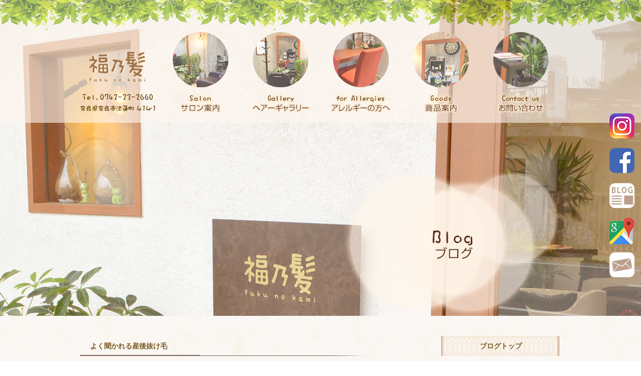

--- FILE ---
content_type: text/html; charset=UTF-8
request_url: https://www.fukunokami-hair.com/archives/677
body_size: 6480
content:
<!DOCTYPE html>
<html lang="ja">
<head>
<meta charset="UTF-8" />

<meta name="viewport" content="width=1100">
<meta name="format-detection" content="telephone=no">
<title>  よく聞かれる産後抜け毛 | 福乃髪</title>
<link rel="profile" href="https://gmpg.org/xfn/11" />
<link rel="stylesheet" type="text/css" media="all" href="https://www.fukunokami-hair.com/60005357/wp-content/themes/multipress/style.css" />
<link rel="stylesheet" type="text/css" media="all" href="https://www.fukunokami-hair.com/60005357/wp-content/themes/multipress/theme.css" />
<link rel="stylesheet" type="text/css" media="all" href="https://www.fukunokami-hair.com/60005357/wp-content/themes/multipress/common.css" />
<link rel="shortcut icon" href="https://www.fukunokami-hair.com/favicon.ico" />
<link rel="stylesheet" type="text/css" media="all" href="/files/files_common.css" />
<link rel="stylesheet" type="text/css" media="all" href="/files/files_pc.css" />
<script type='text/javascript' src='https://www.fukunokami-hair.com/60005357/wp-includes/js/jquery/jquery.js?ver=1.10.2'></script>
<script type='text/javascript' src='https://www.fukunokami-hair.com/60005357/wp-includes/js/jquery/jquery-migrate.min.js?ver=1.2.1'></script>

<link rel="pingback" href="https://www.fukunokami-hair.com/60005357/xmlrpc.php" />
<link rel="alternate" type="application/rss+xml" title="福乃髪 &raquo; フィード" href="https://www.fukunokami-hair.com/feed" />
<link rel="alternate" type="application/rss+xml" title="福乃髪 &raquo; コメントフィード" href="https://www.fukunokami-hair.com/comments/feed" />
<link rel='stylesheet' id='simplamodalwindow-css'  href='https://www.fukunokami-hair.com/60005357/wp-content/plugins/light-box-miyamoto/SimplaModalwindow/jquery.SimplaModalwindow.css?ver=3.6.1' type='text/css' media='all' />
<link rel='stylesheet' id='iqfmcss-css'  href='https://www.fukunokami-hair.com/60005357/wp-content/plugins/inquiry-form-creator/css/inquiry-form.css?ver=0.7' type='text/css' media='all' />
<script type='text/javascript' src='https://www.fukunokami-hair.com/60005357/wp-includes/js/jquery/jquery.js?ver=1.10.2'></script>
<script type='text/javascript' src='https://www.fukunokami-hair.com/60005357/wp-includes/js/jquery/jquery-migrate.min.js?ver=1.2.1'></script>
<script type='text/javascript' src='https://www.fukunokami-hair.com/60005357/wp-content/plugins/light-box-miyamoto/SimplaModalwindow/jquery.SimplaModalwindow.js?ver=1.7.1'></script>
<script type='text/javascript' src='https://www.fukunokami-hair.com/60005357/wp-content/plugins/inquiry-form-creator/js/ajaxzip2/ajaxzip2.js?ver=2.10'></script>
<script type='text/javascript' src='https://www.fukunokami-hair.com/60005357/wp-content/plugins/inquiry-form-creator/js/jquery.upload.js?ver=1.0.2'></script>
<link rel='prev' title='過去の投稿へ' href='https://www.fukunokami-hair.com/archives/676' />
<link rel='next' title='日焼け止め' href='https://www.fukunokami-hair.com/archives/678' />
<link rel='canonical' href='https://www.fukunokami-hair.com/archives/677' />
<link rel='shortlink' href='https://www.fukunokami-hair.com/?p=677' />
<script>AjaxZip2.JSONDATA = "https://www.fukunokami-hair.com/60005357/wp-content/plugins/inquiry-form-creator/js/ajaxzip2/data";</script><link rel="alternate" media="handheld" type="text/html" href="https://www.fukunokami-hair.com/archives/677" />

<script>
//201704 FB、新着情報投稿のURLを.HTACCESSうまく処理できなかったので代替処理
if(location.href.match(/cu_mail_1/)){
	location.href="/";
}
</script>
<script>
  (function(i,s,o,g,r,a,m){i['GoogleAnalyticsObject']=r;i[r]=i[r]||function(){
  (i[r].q=i[r].q||[]).push(arguments)},i[r].l=1*new Date();a=s.createElement(o),
  m=s.getElementsByTagName(o)[0];a.async=1;a.src=g;m.parentNode.insertBefore(a,m)
  })(window,document,'script','https://www.google-analytics.com/analytics.js','ga');

  ga('create', 'UA-55953657-1', 'auto');
  ga('send', 'pageview');

</script><!-- Vipers Video Quicktags v6.4.5 | http://www.viper007bond.com/wordpress-plugins/vipers-video-quicktags/ -->
<style type="text/css">
.vvqbox { display: block; max-width: 100%; visibility: visible !important; margin: 10px auto; } .vvqbox img { max-width: 100%; height: 100%; } .vvqbox object { max-width: 100%; } 
</style>
<script type="text/javascript">
// <![CDATA[
	var vvqflashvars = {};
	var vvqparams = { wmode: "opaque", allowfullscreen: "true", allowscriptaccess: "always" };
	var vvqattributes = {};
	var vvqexpressinstall = "https://www.fukunokami-hair.com/60005357/wp-content/plugins/vipers-video-quicktags/resources/expressinstall.swf";
// ]]>
</script>
<!-- BEGIN: WP Social Bookmarking Light -->
<style type="text/css">
.wp_social_bookmarking_light{
    border: 0 !important;
    padding: 0 !important;
    margin: 0 !important;
}
.wp_social_bookmarking_light div{
    float: left !important;
    border: 0 !important;
    padding: 0 !important;
    margin: 0 5px 0px 0 !important;
    height: 23px !important;
    text-indent: 0 !important;
}
.wp_social_bookmarking_light img{
    border: 0 !important;
    padding: 0;
    margin: 0;
    vertical-align: top !important;
}
.wp_social_bookmarking_light_clear{
    clear: both !important;
}
.wsbl_twitter{
    width: 100px;
}</style>
<!-- END: WP Social Bookmarking Light -->





<meta name="description" content="リラックスできる空間で癒されたいと思っている方の美容院。
半個室にもなるので、小さなお子様連れでも安心してカットできます
老若男女に人気の地域密着の美容院です" />
<meta name="keywords" content="福乃髪,新大宮,美容室,カット,アレルギー,頭皮,ネイル,ヘッドスパ" />
<script type="text/javascript" src="/files/js/effect_pc.js"></script>
</head>


<body id="page_677"  class="blog">

<div id="wrapper">

	<div id="branding_box">

	<div id="site-description">
<a href="https://www.fukunokami-hair.com/" title="福乃髪" rel="home">  よく聞かれる産後抜け毛|福乃髪</a>
	</div>


<div id="header_information" class="post">

	
<div class="post-data">
<div class="main_header">
<a href="/"><img src="/files/sp1.gif" width="240" height="100" /></a>
</div></div>

<div class="clear_float"></div>

	
</div><!-- #header_information -->


	<div id="access" role="navigation">
		<div class="menu-header"><ul id="menu-gnavi" class="menu"><li id="menu-item-412" class="gnavi11 menu-item menu-item-type-post_type menu-item-object-page menu-item-412"><a href="https://www.fukunokami-hair.com/">トップページ</a></li>
<li id="menu-item-413" class="gnavi12 menu-item menu-item-type-post_type menu-item-object-page menu-item-413"><a href="https://www.fukunokami-hair.com/salon">サロン案内</a>
<ul class="sub-menu">
	<li id="menu-item-419" class="sub-gnavi2 menu-item menu-item-type-post_type menu-item-object-page menu-item-419"><a href="https://www.fukunokami-hair.com/salon">サロン案内</a></li>
	<li id="menu-item-418" class="sub-gnavi2 menu-item menu-item-type-post_type menu-item-object-page menu-item-418"><a href="https://www.fukunokami-hair.com/salonmenu">サロンメニュー</a></li>
	<li id="menu-item-420" class="sub-gnavi2 menu-item menu-item-type-post_type menu-item-object-page menu-item-420"><a href="https://www.fukunokami-hair.com/nail">ネイルメニュー</a></li>
</ul>
</li>
<li id="menu-item-415" class="gnavi13 menu-item menu-item-type-post_type menu-item-object-page menu-item-415"><a href="https://www.fukunokami-hair.com/hairgallery">ヘアギャラリー</a></li>
<li id="menu-item-414" class="gnavi14 menu-item menu-item-type-post_type menu-item-object-page menu-item-414"><a href="https://www.fukunokami-hair.com/allergy">アレルギーの方へ</a></li>
<li id="menu-item-416" class="gnavi15 menu-item menu-item-type-post_type menu-item-object-page menu-item-416"><a href="https://www.fukunokami-hair.com/item">商品案内</a></li>
<li id="menu-item-417" class="gnavi16 menu-item menu-item-type-post_type menu-item-object-page menu-item-417"><a href="https://www.fukunokami-hair.com/contact">お問い合わせ</a></li>
</ul></div>	</div><!-- #access -->

	</div><!-- #branding_box -->
<div id="main_teaser">


        <img alt="オフィシャルブログ" src="https://www.fukunokami-hair.com/60005357/wp-content/uploads/2014/03/pc_teaser_09.png">
</div>

<div id="outer_block">
<div id="inner_block">

    <div id="main">

    <div id="container">

            


				<div id="post-677" class="post-677 post type-post status-publish format-standard hentry category-blogpost">
					<h1 class="entry-title">よく聞かれる産後抜け毛</h1>

					<div class="entry-meta">
						<span class="meta-prep meta-prep-author">投稿日</span> <a href="https://www.fukunokami-hair.com/archives/677" title="12:25 AM" rel="bookmark"><span class="entry-date">2018年6月21日</span></a><!-- <span class="meta-sep">by</span>-->  <!--<span class="author vcard"><a class="url fn n" href="https://www.fukunokami-hair.com/archives/author/fukunokami" title="fukunokami の投稿をすべて表示">fukunokami</a></span>-->					</div><!-- .entry-meta -->

					<div class="entry-content">

						<div class='wp_social_bookmarking_light'><div class="wsbl_facebook"><a href='http://www.facebook.com/share.php?u=https%3A%2F%2Fwww.fukunokami-hair.com%2Farchives%2F677&t=%E3%82%88%E3%81%8F%E8%81%9E%E3%81%8B%E3%82%8C%E3%82%8B%E7%94%A3%E5%BE%8C%E6%8A%9C%E3%81%91%E6%AF%9B' title='Share on Facebook' rel=nofollow class='wp_social_bookmarking_light_a' target=_blank><img src='https://www.fukunokami-hair.com/60005357/wp-content/plugins/wp-social-bookmarking-light/images/facebook.png' alt='Share on Facebook' title='Share on Facebook' width='16' height='16' class='wp_social_bookmarking_light_img' /></a></div><div class="wsbl_twitter"><iframe allowtransparency="true" frameborder="0" scrolling="no" src="https://platform.twitter.com/widgets/tweet_button.html?url=https%3A%2F%2Fwww.fukunokami-hair.com%2Farchives%2F677&amp;text=%E3%82%88%E3%81%8F%E8%81%9E%E3%81%8B%E3%82%8C%E3%82%8B%E7%94%A3%E5%BE%8C%E6%8A%9C%E3%81%91%E6%AF%9B&amp;lang=ja&amp;count=horizontal" style="width:130px; height:20px;"></iframe></div><div class="wsbl_line"><a href='http://line.naver.jp/R/msg/text/?よく聞かれる産後抜け毛%0D%0Ahttps://www.fukunokami-hair.com/archives/677' title='LINEで送る' rel=nofollow class='wp_social_bookmarking_light_a' target=_blank><img src='https://www.fukunokami-hair.com/60005357/wp-content/plugins/wp-social-bookmarking-light/images/line88x20.png' alt='LINEで送る' title='LINEで送る' width='88' height='20' class='wp_social_bookmarking_light_img' /></a></div></div><br class='wp_social_bookmarking_light_clear' /><p>皆様 地震での被害等なかったでしょうか？</p>
<p>今回は奈良も結構な揺れでビックリいたしました^_^;</p>
<p>ところで 毎日 髪の毛って何本抜けてると思いますか？</p>
<p>答え＊＊＊50～80本</p>
<p>と言われています。</p>
<p>髪の毛って一般的に4～6年の毛周期サイクルで生えて成長して成長が止まり生えるのを待つを繰り返し行われているのですが薄毛が進行すると毛周期が早くなります！</p>
<p>もちろん この際 スパや各々に合った施術 ケア用品は重要になりますが よく産後にガッツリ抜けて落ち込まれていたり 怖くなって 髪の毛に触れない それこそスパやケア用品を使われたり。。。</p>
<p>実は妊娠中って ホルモンの加減で（女性ホルモンが沢山分泌されるんです）元来 毎日抜けるはずの50～80本が抜けにくくなり産後に一気にこの抜けていなかった(10ヶ月分)髪の毛が抜けているだけなんです(*^^*)</p>
<p>なので特別なケアは要らないです！通常のケアで充分ですよ！逆に産後の身体はデリケートなので余計なことをせず大切にして下さいね.*･ﾟ　.ﾟ･*.</p>

											</div><!-- .entry-content -->


					<div class="entry-utility">
												
					</div><!-- .entry-utility -->
				</div><!-- #post-## -->

				<div id="nav-below" class="navigation">
					<div class="nav-previous"><a href="https://www.fukunokami-hair.com/archives/676" rel="prev"><span class="meta-nav">&larr;</span> 過去の投稿へ</a></div>
					<div class="nav-next"><a href="https://www.fukunokami-hair.com/archives/678" rel="next">日焼け止め <span class="meta-nav">&rarr;</span></a></div>
				</div><!-- #nav-below -->




    </div><!-- #container -->

		<div id="primary" class="widget-area" role="complementary">
			<ul class="xoxo">


<li id="text-6" class="widget-container widget_text">			<div class="textwidget"><div class="widget-title2 unity_title">
<a href="/blog">ブログトップ</a>
</div></div>
		</li><li id="search-2" class="widget-container widget_search"><form role="search" method="get" id="searchform" class="searchform" action="https://www.fukunokami-hair.com/">
				<div>
					<label class="screen-reader-text" for="s">検索:</label>
					<input type="text" value="" name="s" id="s" />
					<input type="submit" id="searchsubmit" value="検索" />
				</div>
			</form></li>		<li id="recent-posts-2" class="widget-container widget_recent_entries">		<h3 class="widget-title unity_title">最近の投稿</h3>		<ul>
					<li>
				<a href="https://www.fukunokami-hair.com/archives/797" title="季節のご挨拶">季節のご挨拶</a>
						</li>
					<li>
				<a href="https://www.fukunokami-hair.com/archives/793" title="福乃髪の お客様限定BBQのご案内">福乃髪の お客様限定BBQのご案内</a>
						</li>
					<li>
				<a href="https://www.fukunokami-hair.com/archives/784" title="肌と髪の毛の。。。。">肌と髪の毛の。。。。</a>
						</li>
					<li>
				<a href="https://www.fukunokami-hair.com/archives/780" title="小学生の卒業式">小学生の卒業式</a>
						</li>
					<li>
				<a href="https://www.fukunokami-hair.com/archives/774" title="トリートメント？">トリートメント？</a>
						</li>
				</ul>
		</li><li id="archives-2" class="widget-container widget_archive"><h3 class="widget-title unity_title">アーカイブ</h3>		<ul>
			<li><a href='https://www.fukunokami-hair.com/archives/date/2021/11' title='2021年11月'>2021年11月</a></li>
	<li><a href='https://www.fukunokami-hair.com/archives/date/2019/06' title='2019年6月'>2019年6月</a></li>
	<li><a href='https://www.fukunokami-hair.com/archives/date/2019/03' title='2019年3月'>2019年3月</a></li>
	<li><a href='https://www.fukunokami-hair.com/archives/date/2019/02' title='2019年2月'>2019年2月</a></li>
	<li><a href='https://www.fukunokami-hair.com/archives/date/2019/01' title='2019年1月'>2019年1月</a></li>
	<li><a href='https://www.fukunokami-hair.com/archives/date/2018/12' title='2018年12月'>2018年12月</a></li>
	<li><a href='https://www.fukunokami-hair.com/archives/date/2018/11' title='2018年11月'>2018年11月</a></li>
	<li><a href='https://www.fukunokami-hair.com/archives/date/2018/10' title='2018年10月'>2018年10月</a></li>
	<li><a href='https://www.fukunokami-hair.com/archives/date/2018/09' title='2018年9月'>2018年9月</a></li>
	<li><a href='https://www.fukunokami-hair.com/archives/date/2018/07' title='2018年7月'>2018年7月</a></li>
	<li><a href='https://www.fukunokami-hair.com/archives/date/2018/06' title='2018年6月'>2018年6月</a></li>
	<li><a href='https://www.fukunokami-hair.com/archives/date/2018/05' title='2018年5月'>2018年5月</a></li>
	<li><a href='https://www.fukunokami-hair.com/archives/date/2018/04' title='2018年4月'>2018年4月</a></li>
	<li><a href='https://www.fukunokami-hair.com/archives/date/2018/03' title='2018年3月'>2018年3月</a></li>
	<li><a href='https://www.fukunokami-hair.com/archives/date/2018/01' title='2018年1月'>2018年1月</a></li>
	<li><a href='https://www.fukunokami-hair.com/archives/date/2017/11' title='2017年11月'>2017年11月</a></li>
	<li><a href='https://www.fukunokami-hair.com/archives/date/2017/10' title='2017年10月'>2017年10月</a></li>
	<li><a href='https://www.fukunokami-hair.com/archives/date/2017/09' title='2017年9月'>2017年9月</a></li>
	<li><a href='https://www.fukunokami-hair.com/archives/date/2017/08' title='2017年8月'>2017年8月</a></li>
	<li><a href='https://www.fukunokami-hair.com/archives/date/2017/06' title='2017年6月'>2017年6月</a></li>
	<li><a href='https://www.fukunokami-hair.com/archives/date/2017/05' title='2017年5月'>2017年5月</a></li>
	<li><a href='https://www.fukunokami-hair.com/archives/date/2017/04' title='2017年4月'>2017年4月</a></li>
	<li><a href='https://www.fukunokami-hair.com/archives/date/2017/03' title='2017年3月'>2017年3月</a></li>
	<li><a href='https://www.fukunokami-hair.com/archives/date/2017/02' title='2017年2月'>2017年2月</a></li>
	<li><a href='https://www.fukunokami-hair.com/archives/date/2017/01' title='2017年1月'>2017年1月</a></li>
	<li><a href='https://www.fukunokami-hair.com/archives/date/2016/12' title='2016年12月'>2016年12月</a></li>
	<li><a href='https://www.fukunokami-hair.com/archives/date/2016/11' title='2016年11月'>2016年11月</a></li>
	<li><a href='https://www.fukunokami-hair.com/archives/date/2016/09' title='2016年9月'>2016年9月</a></li>
	<li><a href='https://www.fukunokami-hair.com/archives/date/2016/08' title='2016年8月'>2016年8月</a></li>
	<li><a href='https://www.fukunokami-hair.com/archives/date/2016/07' title='2016年7月'>2016年7月</a></li>
	<li><a href='https://www.fukunokami-hair.com/archives/date/2016/02' title='2016年2月'>2016年2月</a></li>
	<li><a href='https://www.fukunokami-hair.com/archives/date/2015/12' title='2015年12月'>2015年12月</a></li>
	<li><a href='https://www.fukunokami-hair.com/archives/date/2015/04' title='2015年4月'>2015年4月</a></li>
	<li><a href='https://www.fukunokami-hair.com/archives/date/2015/01' title='2015年1月'>2015年1月</a></li>
	<li><a href='https://www.fukunokami-hair.com/archives/date/2014/12' title='2014年12月'>2014年12月</a></li>
	<li><a href='https://www.fukunokami-hair.com/archives/date/2014/11' title='2014年11月'>2014年11月</a></li>
		</ul>
</li><li id="categories-2" class="widget-container widget_categories"><h3 class="widget-title unity_title">カテゴリー</h3>		<ul>
	<li class="cat-item cat-item-1"><a href="https://www.fukunokami-hair.com/archives/category/blogpost" title="日記 に含まれる投稿をすべて表示">日記</a>
</li>
		</ul>
</li><li id="calendar-2" class="widget-container widget_calendar"><h3 class="widget-title unity_title">投稿日カレンダー</h3><div id="calendar_wrap"><table id="wp-calendar">
	<caption>2026年1月</caption>
	<thead>
	<tr>
		<th scope="col" title="日曜日">日</th>
		<th scope="col" title="月曜日">月</th>
		<th scope="col" title="火曜日">火</th>
		<th scope="col" title="水曜日">水</th>
		<th scope="col" title="木曜日">木</th>
		<th scope="col" title="金曜日">金</th>
		<th scope="col" title="土曜日">土</th>
	</tr>
	</thead>

	<tfoot>
	<tr>
		<td colspan="3" id="prev"><a href="https://www.fukunokami-hair.com/archives/date/2021/11" title="2021年11月の投稿を表示">&laquo; 11月</a></td>
		<td class="pad">&nbsp;</td>
		<td colspan="3" id="next" class="pad">&nbsp;</td>
	</tr>
	</tfoot>

	<tbody>
	<tr>
		<td colspan="4" class="pad">&nbsp;</td><td>1</td><td>2</td><td>3</td>
	</tr>
	<tr>
		<td>4</td><td>5</td><td>6</td><td>7</td><td>8</td><td>9</td><td>10</td>
	</tr>
	<tr>
		<td>11</td><td>12</td><td>13</td><td>14</td><td>15</td><td>16</td><td>17</td>
	</tr>
	<tr>
		<td>18</td><td>19</td><td>20</td><td>21</td><td>22</td><td>23</td><td>24</td>
	</tr>
	<tr>
		<td>25</td><td>26</td><td>27</td><td>28</td><td>29</td><td>30</td><td id="today">31</td>
	</tr>
	</tbody>
	</table></div></li>			</ul>
		</div><!-- #primary .widget-area -->


</div><!-- #main -->

</div><!-- #inner_block -->
</div><!-- #outer_block -->

<div id="footer_block">
	<div id="footer_box">
		<div id="footer_sitemap_block">



    <div id="footer-widget-area" role="complementary">

<div id="first" class="widget-area">
  <ul class="xoxo">
<div class="menu-header"><ul id="menu-footer_navi" class="menu"><li id="menu-item-431" class="menu-item menu-item-type-post_type menu-item-object-page menu-item-431"><a href="https://www.fukunokami-hair.com/">トップページ</a></li>
<li id="menu-item-432" class="menu-item menu-item-type-post_type menu-item-object-page menu-item-432"><a href="https://www.fukunokami-hair.com/salonmenu">サロンメニュー</a></li>
<li id="menu-item-433" class="menu-item menu-item-type-post_type menu-item-object-page menu-item-433"><a href="https://www.fukunokami-hair.com/salon">サロン案内</a></li>
<li id="menu-item-434" class="menu-item menu-item-type-post_type menu-item-object-page menu-item-434"><a href="https://www.fukunokami-hair.com/allergy">アレルギーの方へ</a></li>
<li id="menu-item-435" class="menu-item menu-item-type-post_type menu-item-object-page menu-item-435"><a href="https://www.fukunokami-hair.com/hairgallery">ヘアギャラリー</a></li>
<li id="menu-item-436" class="menu-item menu-item-type-post_type menu-item-object-page menu-item-436"><a href="https://www.fukunokami-hair.com/item">商品案内</a></li>
<li id="menu-item-437" class="menu-item menu-item-type-post_type menu-item-object-page menu-item-437"><a href="https://www.fukunokami-hair.com/nail">ネイルメニュー</a></li>
<li id="menu-item-438" class="menu-item menu-item-type-post_type menu-item-object-page menu-item-438"><a href="https://www.fukunokami-hair.com/contact">お問い合わせ</a></li>
<li id="menu-item-440" class="menu-item menu-item-type-post_type menu-item-object-page current_page_parent menu-item-440"><a href="https://www.fukunokami-hair.com/blog">オフィシャルブログ</a></li>
</ul></div>  </ul>
</div>

  </div><!-- #footer-widget-area -->
		</div><!--#footer_sitemap_block-->

		<div class="footer_infomation">


<div id="footer_information" class="post">

		<div class="entry-post">

		<div class="post-data">
			<p>〒630-8113 奈良県奈良市法蓮町414-1</p>
<p>TEL：0742-23-2660</p>


<div class="fixed_btn">
  <div id="fixed_btn_01"><a href="https://www.instagram.com/fukunokami__/" target="_blank"><img src="/files/inst_btn.png" alt="Instagram"></a></div>
  <div id="fixed_btn_02"><a href="https://www.facebook.com/%E7%A6%8F%E4%B9%83%E9%AB%AA-1534335756810743/" target="_blank"><img src="/files/fb_btn.png" alt="FACEBOOK"></a></div>
  <div id="fixed_btn_03"><a href="/blog"><img src="/files/blog_btn.png" alt="ブログ"></a></div>
  <div id="fixed_btn_04"><a href="https://goo.gl/maps/jQJjYbT8Xxk" target="_blank"><img src="/files/map_btn.png" alt="グーグルマップ"></a></div>
  <div id="fixed_btn_05"><a href="/contact"><img src="/files/contact_btn.png" alt="お問い合わせ"></a></div>
  <!--
  <div id="fixed_btn_06"><a href="/recruit"><img src="/files/recruit_btn.png" alt="求人情報"></a></div>
  <div id="fixed_btn_07"><a href="/book"><img src="/files/yoyaku_btn.png" alt="WEB予約"></a></div>
  <div id="fixed_btn_08"><a href="https://twitter.com/アカウント" target="_blank"><img src="/files/tw_btn.png" alt="Twitter"></a></div>
  <div id="fixed_btn_09"><a href="/contact"><img src="/files/_btn.png" alt="■■■"></a></div>
  <div id="fixed_btn_10"><a href="/contact"><img src="/files/_btn.png" alt="■■■"></a></div>
  -->
</div>

<div id="float_top_btn2"><a href="#"><img src="/files/top_btn.png" alt="先頭へ戻る"></a></div>
<!--<div id="float_top_btn"><a href="#">▲<br>TOP</a></div>-->
<script type="text/javascript">
jQuery(function($){
  var topBtn = $('#float_top_btn2');
  topBtn.hide();
  //スクロールが100に達したらボタン表示
  $(window).scroll(function () {
      if ($(this).scrollTop() > 100) {
          topBtn.fadeIn();
      } else {
          topBtn.fadeOut();
      }
  });
  
  // ウィンドウ幅にあわせて表示位置を変更
//  $(window).on('load resize', function(){
//    var mX = ( $('body').width() - $('#footer_box').width() ) / 2 - topBtn.width() - 50;
//    topBtn.css("right",mX);
//  });
  
  //スクロールしてトップ
  topBtn.click(function () {
      $('body,html').animate({
          scrollTop: 0
      }, 500);
      return false;
  });
});
</script>


<!-- ▼ Instagram -->
<script type="text/javascript" src="/files/js/instafeed.min.js"></script>
<script type="text/javascript">
var feed = new Instafeed({
    clientId: '14c14bfc46bd4cc3b29aa09de724b06c',
    get: 'user', 
    userId: '3166582317',
    accessToken:'3166582317.14c14bf.7b97823f48fe44c1ae9fe7d15deb5eab',
    links: true ,
    limit: 12,// 取得件数 
    resolution:'standard_resolution', // thumbnail (default) - 150x150 | low_resolution - 306x306 | standard_resolution - 612x612
    template: '<a href="{{link}}"><img src="{{image}}" /></a>', // 画像URL：{{image}} リンク：{{link}} キャプションテキスト{{caption}} いいね数：{{likes}} コメント数：{{comments}}
 
    success: function(){
      //取得完了時のコールバック
    }
  });
feed.run();
</script>
<!-- ▲ Instagram -->

		</div>

<div class="clear_float"></div>

	</div>
	
</div><!-- #footer_information -->


		</div><!-- .footer_infomation -->
	</div><!--footer_box-->

<address id="copyright">Copyright (C) 福乃髪 All Rights Reserved.</address>

</div><!--footer_block-->

</div><!--wrapper-->

</body>
</html>

--- FILE ---
content_type: text/css
request_url: https://www.fukunokami-hair.com/files/files_pc.css
body_size: 4198
content:
@charset "utf-8";

/*
 * PC用スタイルCSS
 */


/* ↓↓　雛形　レイアウトにあわせて追記・上書きして下さい　↓↓
   後々解読が面倒になるので、必要な箇所のみ記述すること
  （例：背景がPNGになるなら background-image: url("/files/xx_bg.png");　など） */


/* ===================================================================================================================
   ■ 全体
------------------------------------------------------------------------------------------------------------------- */
html {
  background: url("/files/html_bg.jpg") repeat center 0;
}
body {
  background: url("/files/body_bg_naka.png") no-repeat center 0;
  color: #333;
}
#page_16{
  background: url("/files/body_bg.png") no-repeat center 0;
}
#wrapper {
  background: none transparent;
}
#outer_block {
  background: none transparent;
  padding-top: 40px;
}

a:link, a:visited, a:hover, a:active {
  color: #ac3324;
}




/* ===================================================================================================================
   ■ ヘッダー
------------------------------------------------------------------------------------------------------------------- */
#branding_box {
  background: none transparent;
  height: 245px;
  padding: 0;
  position: relative;
}
/* ヘッダーのH1～グローバルナビの高さ調整 */
#header_information {
  display: none;
  height: 100px;
}

/*  H1テキスト
---------------------------------------------------------------------------------------------------- */
#site-description {
  display: none;
}
#site-description a {
  display: inline;
  color: #FFF;
}

/*  サイトロゴ
---------------------------------------------------------------------------------------------------- */
.main_header, .header_class {
  padding: 0;
}
.main_header img, .header_class img {
  width: 280px;
  height: 100px;
}

/*  グローバルナビ
---------------------------------------------------------------------------------------------------- */
#access, #access .menu-header, div.menu {
  width: 960px;
}

/* 親ボタンの背景画像、高さなど　全サイズ共通 */
div#access .menu-item a, div#access .menu-item a:hover {
  background-image: url('/files/topnavi.png');
  background-color: transparent;
  height: 245px;
  line-height: 245px;
}

/* プルダウンメニューのサイズ */
#access ul.menu ul.sub-menu {
  top: 245px;
  width: px;
}
#access ul.menu ul.sub-menu,
#access ul.menu ul.sub-menu li {
  min-width: px;
  width: px;
}

div#access ul.sub-menu li.sub-gnavi2{
  border-color: #5e2d19;
}
/* プルダウンメニューの色　16進数、RGBA両方変更すること */
div#access ul.sub-menu li.sub-gnavi a, div#access ul.sub-menu li.sub-gnavi2 a {
  background: none #fff;
  background: none rgba(255, 255, 255, 0.6);
  filter: alpha(opacity=60); /* ie 6 7 */
  -ms-filter: "alpha(opacity=60)"; /* ie 8 */
  color: #5e2d19;
}
#access ul li.current_page_item > a, #access ul li.current-menu-ancestor > a,
#access ul li.current-menu-item > a, #access ul li.current-menu-parent > a {
  color: #5e2d19;
}
div#access ul.sub-menu li.sub-gnavi a:hover, div#access ul.sub-menu li.sub-gnavi2 a:hover {
  background: none #fff;
  background: none rgba(255, 255, 255, 0.75);
  filter: alpha(opacity=75); /* ie 6 7 */
  -ms-filter: "alpha(opacity=75)"; /* ie 8 */
  color: #5e2d19;
}
#access ul li.current_page_item > a:hover, #access ul li.current-menu-ancestor > a:hover,
#access ul li.current-menu-item > a:hover, #access ul li.current-menu-parent > a:hover {
  color: #5e2d19;
}

/* IE7 hack */
*:first-child+html div#access ul.sub-menu li.sub-gnavi a,
*:first-child+html div#access ul.sub-menu li.sub-gnavi2 a {
  background-color: #fff;
}
*:first-child+html div#access ul.sub-menu li.sub-gnavi a:hover,
*:first-child+html div#access ul.sub-menu li.sub-gnavi2 a:hover {
  background-color: #fff;
}

/* IE9 hack */
div#access ul.sub-menu li.sub-gnavi a:not(:target),
div#access ul.sub-menu li.sub-gnavi2 a:not(:target),
div#access ul.sub-menu li.sub-gnavi a:not(:target):hover,
div#access ul.sub-menu li.sub-gnavi2 a:not(:target):hover {
	filter: none;
	-ms-filter: none;
}

/*  メイン画像
---------------------------------------------------------------------------------------------------- */
/* 通常メイン画像 */
#main_teaser {
}
/* フラッシュ選択時 */
.flash_teaser {
  background-repeat: no-repeat;
  background-position: center top;
}

/* TOP SLIDER使用時 */
#jquery_slider { margin: 0 0 20px; }





/* ===================================================================================================================
   ■ サイド
------------------------------------------------------------------------------------------------------------------- */
/* サイドナビ　タイトル */
.widget-title, .widget-title2 a {
  background: url("/files/widget_title_bg.png") no-repeat scroll left top transparent;
  padding: 0;
  text-align: center;
  color: #785720;
}
.widget-title2 a:link, .widget-title2 a:visited,
.widget-title2 a:hover, .widget-title2 a:active {
  color: #785720;
}

/* サイドナビ　メニュー部分 */
#main .widget-area ul ul li a {
  background: url("/files/widget_list_bg.png") no-repeat scroll left top transparent;
  color: #;
  overflow: hidden;
  padding-left: 20px;
  text-overflow: ellipsis;
  white-space: nowrap;
}


/*  左ナビ
---------------------------------------------------------------------------------------------------- */
#secondary {
  padding: 0;
}

/* 追加バナー */
.bnr_side {
  padding: 0;
  text-indent: -9999px;
}
.bnr_side a {
  display: block;
  margin: 0;
  overflow: hidden;
  padding: 0;
}
.bnr_side a:hover {
  background-position: center bottom !important;
}
/* ↓バナーの数だけ増やす↓ */
#coupon_bnr_block a,
#coupon_bnr_block a:hover{
  height: 170px;
}

#blog_block a{
  height: 83px;
}

#thirdly {
  padding: 0 0 50px;
}

/* サイド カレンダー */
#side_calendar iframe {
    width: 240px;
    height: 290px;
    margin: 10px 0 0;
    background-color: transparent;
}



/*  ブログナビ
---------------------------------------------------------------------------------------------------- */
#wp-calendar {
  border-collapse: separate;
}
#wp-calendar caption {
  text-align: center;
}
#wp-calendar thead th {
}
#wp-calendar tbody td {
  background: none transparent;
  border-width: 0 0 1px;
  border-style: dotted;
  border-color: #;
  line-height: 2;
  padding: 5px;
}
#wp-calendar tbody td a { text-decoration: underline; }
#wp-calendar tbody td a:hover { text-decoration: none; }

#today,
#today a{
  background-color: #ac3324 !important;
  color: #fff !important;
}



/* ===================================================================================================================
   ■ フッター
------------------------------------------------------------------------------------------------------------------- */
#footer_block {
  height: 310px;
  background-position: center top;
  position: relative;
}
#footer_box {
  height: 310px;
  background: url("/files/footer_box_bg.png") no-repeat scroll center top transparent;
  position: relative;
}


/*  フッターナビ
---------------------------------------------------------------------------------------------------- */
#footer_sitemap_block {
  /* フッターナビの上余白はここで調整 */
  padding: 0 0 0;
  position: absolute;
  top: 200px;
}
#footer-widget-area .widget-area ul.menu {
  border-color: #fff8ec;
}
#footer-widget-area .widget-area .menu-item a {
  border-color: #fff8ec;
  color: #fff8ec;
  padding: 0 10px;
}
#footer-widget-area .widget-area .menu-item a:hover {
  background-color: transparent;
}



/*右ナビ*/
#float_top_btn2 {
  bottom: 50px;
  position: fixed;
    right: 10px;
  z-index: 999;
}

.fixed_btn {
    bottom: 150px;
    position: fixed;
    right: 0;
    z-index: 100;
}
.fixed_btn div {
    height: 60px;
    margin-bottom: 10px;
    right: 0;
    width: 63px;
}
.fixed_btn div a {
    display: block;
    height: 60px;
    position: absolute;
    right: 0;
    width: 63px;
}

/*  フッター情報
---------------------------------------------------------------------------------------------------- */
#footer_information .entry-post {
  color: #fff8ec;
  margin: 140px 0 0 400px;
  position: abs
  
/* テキスト中央寄せ用
  width: 100%;
  margin: 40px 0 0;
  text-align: center;
*/
}



/*  コピーライト
---------------------------------------------------------------------------------------------------- */
#copyright {
  width: 100%;
  color: #fff8ec;
  position: absolute;
  bottom: 0;
  text-align: center;
}




/* ===================================================================================================================
   ■ コンテンツ
------------------------------------------------------------------------------------------------------------------- */
#container_top {
}

/*  見出し
---------------------------------------------------------------------------------------------------- */
.headline_title {
  background: url("/files/top_entry_title.png") no-repeat scroll left top transparent;
  color: #53452d;
}
h3.entry_title, .entry_title, .entry-title { /* サイズ、背景、余白などはこちら */
  background: url("/files/entry_title_bg.png") no-repeat scroll left top transparent;
  width: 680px;
  color: #785720;
  padding-left: 20px;
  text-align: left;
}
h3.entry_title, .entry_title, .entry_title h3, .entry-title { /* フォントサイズはこちら */
  font-size: 14px;
}
.entry_title a:link, .entry_title a:visited, .entry_title a:hover, .entry_title a:active,
.entry-title a:link, .entry-title a:visited, .entry-title a:hover, .entry-title a:active {
  color: #785720;
}
/* 見出しリンクボタン */
.entry_title span.read_more_btn a,
.entry_title span.read_more_btn a:hover {
  background: url("/files/read_more_btn.png") no-repeat scroll left top transparent;
}


/* B-09、B-10など幅半分ブロックの見出し用 */
.half_entry_title {
}


/* B-03など小見出し用 */
* .sub_entry_title {
  width: 680px;
  background: url("/files/sub_entry_title_bg.png") no-repeat scroll left top transparent;
  color: #765347;
  padding-left: 20px;
}
* .sub_entry_title a:link, * .sub_entry_title a:visited,
* .sub_entry_title a:hover, * .sub_entry_title a:active {
}
/* 小見出しリンクボタン */
.sub_entry_title span.read_more_btn a,
.sub_entry_title span.read_more_btn a:hover {
}

/* C-01など3列表示インラインタイトル用 */
.inline_title {
  background: url("/files/clom3-title.jpg") no-repeat 0 0 transparent;
  height: 40px;
  line-height: 40px;
  padding: 0;
  border: none;
  border-radius: 0;
  font-size: 12px;
  color: #765347;
  text-align: center;
  overflow: hidden;
  text-overflow: ellipsis;
  white-space: nowrap;
}

/* クーポンの本文見出しなど、固定幅でないインラインタイトル用 */
.coupon_data .inline_title,
.c_04 .inline_title,
.i_01 .inline_title,
.j_01 .inline_title {
  background: none #f5ebd9;
  border: 1px solid #f5ebd9;
  height: auto;
  line-height: 1.7;
  padding: 10px;
  text-align: left;
}

/* 詳細画面の下部「コメント」見出し */
.indent_border {
  border-color: #ac3324;
  width: 685px;
}


/* 大きな地図で見る */
small {
  border-color: #ac3324;
}
small a {
  width: 100%;
  padding: 5px 0;
  text-align: center !important;
  color: #ac3324 !important;
}





/*  テーブル
---------------------------------------------------------------------------------------------------- */
.table_area td.td_name, .table_area td.td_value, /* Eブロック、Gブロック等 */
body.coupon .table_area td.td_name, body.coupon .table_area td.td_value, /* クーポンページ */
.z_c1 .iqfm-table th, .z_c1 .iqfm-table td /* お問合せ */ {
  border-color: #756055;
}
.table_area td.td_name, body.coupon .table_area td.td_name, .z_c1 .iqfm-table th {
  background: none #f2e6d0;
}
.table_area td.td_value, body.coupon .table_area td.td_value, .z_c1 .iqfm-table td {
  background: none transparent;
}
/* Dメニュー下線 */
.td_cell {
  border-color: #401a00;
  vertical-align: top;
}

.table_area table tr td {
  background: none transparent;
}




/*  ページ遷移ボタン（詳細ブロックやページ送りのナビ用）
---------------------------------------------------------------------------------------------------- */
.tablenav { padding: 1em 0; }
a.page-numbers, .tablenav .current,
.permalink_in a, .pageback a,
.page_up a {
  background: none transparent;
  border-style: solid;
  border-color: #666;
  color: #666 !important;
}
.permalink_in a:link, .permalink_in a:visited,
.pageback a:link, .pageback a:visited {
}
.tablenav .next:link, .tablenav .next:visited,
.tablenav .prev:link, .tablenav .prev:visited {
  border: 1px solid #fff;
  background: none transparent;
}
.tablenav .next:hover, .tablenav .next:active,
.tablenav .prev:hover, .tablenav .prev:active {
  background-color: #666;
  border-color: #666;
}
.tablenav .current, a.page-numbers:hover,
.permalink_in a:hover, .permalink_in a:active,
.pageback a:hover, .pageback a:active,
.page_up a:hover, .page_up a:active {
  background: none transparent;
  border-style: solid;
  border-color: #666;
  color: #fff !important;
} 



/*  ブロック
---------------------------------------------------------------------------------------------------- */
/* 各ブロック点線 */
.border_margin,
.anchor_list ul li,
.cu_mail_block,
.z_d1 .blog_post,
.list_block .list_box {
  border-color: #401a00;
}


/* Aブロック　画像背景 */
.eyecatch.display_line_bg { background-image: url("/files/recommend_b_bg.png"); }
.eyecatch .dispaly_line_outer { background-image: url("/files/recommend_b_top.png"); }
.eyecatch .dispaly_line_inner { background-image: url("/files/recommend_b_bottom.png"); }
.eyecatch.display_line_bg img { width: 300px; }

.field_3col .display_line_bg { background-image: url("/files/recommend_s_bg.png"); }
.field_3col .dispaly_line_outer { background-image: url("/files/recommend_s_top.png"); }
.field_3col .dispaly_line_inner { background-image: url("/files/recommend_s_bottom.png"); }
.field_3col .display_line_bg img { width: 200px; }


/* Cブロック */
.c_01, .c_02, .c_03, .c_05, .c_06 {
  display: inline-block;
  *display: inline;
  *zoom: 1;
  width: 100%;
  padding: 0 0 20px;
  *padding: 0 0 30px;
}
.c_04 { margin: 0 0 20px; }


/* Dブロック */
.menu-list table {
  border-collapse:separate;
}


/* Gブロック */
.g_01 .sub_entry_title a,
.g_02 .sub_entry_title a { text-decoration: underline; }
.g_01 .sub_entry_title a:hover,
.g_02 .sub_entry_title a:hover { text-decoration: none; }


/* Z-D ブログRSS */
.z_d1 { margin: 0 0 20px; }


/* Z-E リンクバナー */
.banner_box { text-align: center; }
.banner_box img {
  max-width: 100%;
  width: auto;
  _width: 100%;
}



/* Z-I スライドショー */
.z_j1 { margin: 0 0 15px; }


/* Z_L お知らせブロック */
.Z_l1 .date_area {
  font-size: 13px;
  font-weight: bold;
}
.Z_l1 .news_small_text { font-size: 12px; }


/* Z_M タブブロック */
.z_m1 .link_list {
  font-size: 13px;
  line-height: 1.5;
}
.z_m1 div.link_list { margin-bottom: 10px; }




/*  メールフォーム
---------------------------------------------------------------------------------------------------- */
.iqfm-table td input[type="text"]:not([size]) {
  width: 75%;
}
#container_top .iqfm-table td textarea {
  width: 96%;
  height: 15em;
  font-size: 100%;
}
/* 必須項目 */
.iqfm-req_color {
  color: #e8423e;
}
.z_c1 button, .z_c1 input[type="reset"], .z_c1 input[type="button"], .z_c1 input[type="submit"] {
  line-height: 1.7;
}
.z_c1 .post_data { margin: 0 0 30px; }



/*  クーポンページ
---------------------------------------------------------------------------------------------------- */
body.coupon {
  background: url("/files/html_bg.jpg") repeat center 0;
}
.coupon_print_block .print_header,
h1.print_page_title,
.coupon_box table tr td.coupon_data,
.coupon_box table tr td.coupon_meta_title,
.coupon_box table tr td.coupon_meta {
  border-color: #756055;
}
/* 有効期限の部分 */
.coupon_box table tr td.coupon_meta_title {
  background-color: #f2e6d0;
  width: 8em;
  color: #333;
}
.coupon_box table tr td.coupon_meta {
  background-color: #fff;
}
.e-04 .menu_area td {
  height: 3.5em;
}
.e-04 .menu_area .parent_title {
  font-size: 120%;
  height:  auto;
}



/*  ブログ
---------------------------------------------------------------------------------------------------- */
#nav-below div {
}
#nav-below .nav-next { padding: 0 0 0 10px; }




/* ============================== ↓↓各ブロックの個別CSSはこちらに記述↓↓ ============================== */

/*  トップページ
---------------------------------------------------------------------------------------------------- */
/*Instagram*/



div#instafeed {
    width: 700px;
    margin: 0px;
}
div#instafeed a {
    margin: 0 15px 15px 0;
    display: inline-block;
}
#instafeed a img {
    width: 160px;
    height: 160px;
    object-fit: cover;
    opacity: 1;
    -webkit-transition: .3s ease-in-out;
    transition: .3s ease-in-out;
}
#instafeed a:hover img {
    opacity: .5;
}
.z_h1{
margin-bottom:20px;
}




/*  ○○○
---------------------------------------------------------------------------------------------------- */






--- FILE ---
content_type: text/plain
request_url: https://www.google-analytics.com/j/collect?v=1&_v=j102&a=315684093&t=pageview&_s=1&dl=https%3A%2F%2Fwww.fukunokami-hair.com%2Farchives%2F677&ul=en-us%40posix&dt=%E3%82%88%E3%81%8F%E8%81%9E%E3%81%8B%E3%82%8C%E3%82%8B%E7%94%A3%E5%BE%8C%E6%8A%9C%E3%81%91%E6%AF%9B%20%7C%20%E7%A6%8F%E4%B9%83%E9%AB%AA&sr=1280x720&vp=1280x720&_u=IEBAAEABAAAAACAAI~&jid=185887894&gjid=1846955247&cid=911302525.1769800219&tid=UA-55953657-1&_gid=1523844651.1769800219&_r=1&_slc=1&z=234808523
body_size: -452
content:
2,cG-Q28EGHB3PP